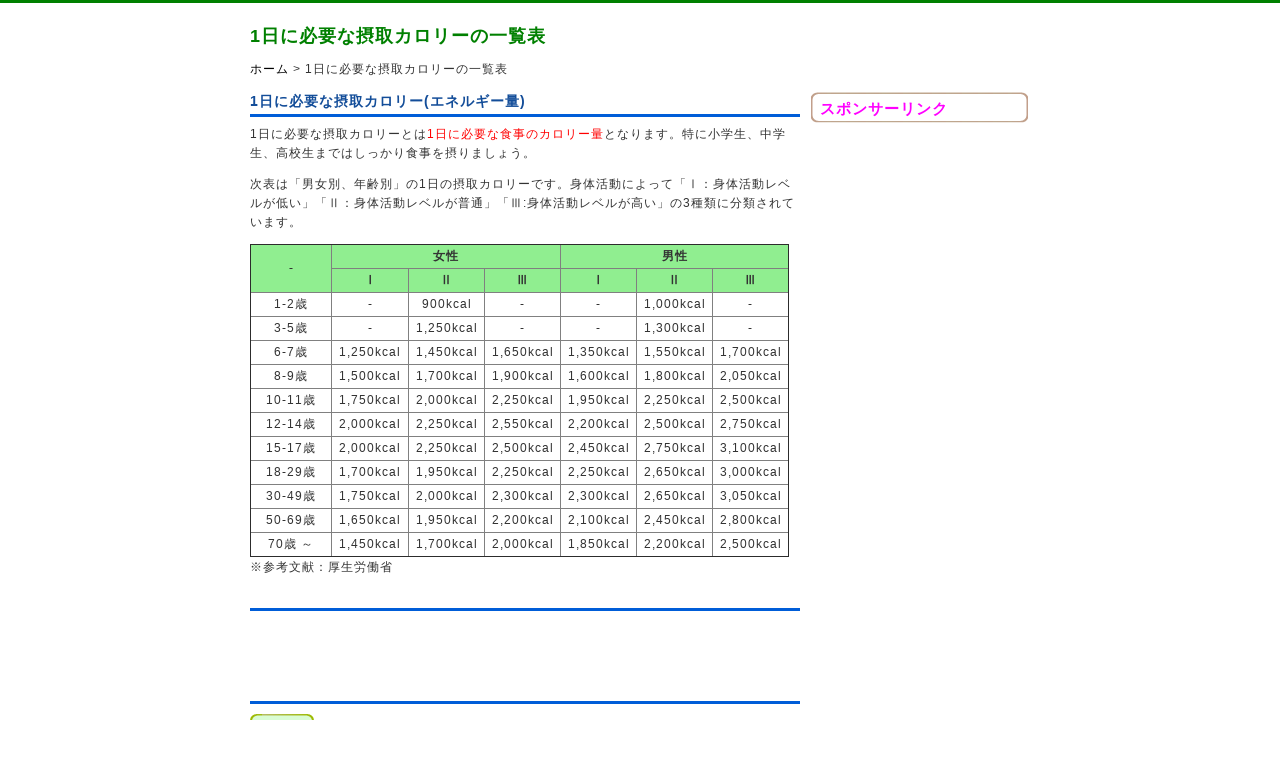

--- FILE ---
content_type: text/html; charset=utf-8
request_url: https://papy.in/undou_karori/sessyu_karori.html
body_size: 2730
content:
<!DOCTYPE html>
<html lang="ja">
<head>
  <meta http-equiv="Content-Type" content="text/html; charset=utf-8">
  <meta http-equiv="Content-Style-Type" content="text/css">
  <meta http-equiv="Content-Script-Type" content="text/javascript">
  <meta http-equiv="imagetoolbar" content="no">
  <meta name="description" content="1日に必要な摂取カロリーの一覧表です。">
  <meta name="keywords" content="摂取カロリー,一覧,エネルギー量,必要,食事量">
  <link rel="stylesheet" href="css/common.css" type="text/css">
  <script type="text/javascript" src="js/jquery.js"></script>
  <script type="text/javascript" src="js/common.js"></script>
  <script type="text/javascript" src="js/calc.js"></script>
  <title>1日に必要な摂取カロリーの一覧表</title>
  <meta name="viewport" content="width=device-width,initial-scale=1,minimum-scale=1">
  <style>

  @media screen and (min-width: 769px){
  .pc{
   
  }

  .sp{
    display:none;
  }  
  }

  @media screen and (max-width:768px){
  #top {
    width:98%;
  }

  #header {
    width:100%;
  }

  #contents {
    width:98%;
  }

  #icatch {
    display:none;
    width:100%;
  }


  #sub {
    display:none;
  }

  #main {
    width:98%;
    margin-left: 5px;    
  }    

  #menu {
    width:98%;
  }    

  #footMenu {
     width:100%;
  }

  #footer {
     width:100%;
  }

  .pc{
    display:none;
  }

  .sp{
  }  
  }


  </style>
  <style>
            .x468-papyin { display:inline-block; width: 468px; height: 60px; }
             @media(max-width: 768px) { .x468-papyin { display: none; } }
             @media(min-width: 769px) { .x468-papyin { width: 468px; height: 60px;} }
  </style>
  <style>
            .papyin_sp { display:inline-block; width: 320px; height: 100px; }
             @media(max-width: 768px) { .papyin_sp { width: 320px; height: 100px; } }
             @media(min-width: 769px) { .papyin_sp { display: none;;} }
  </style>
  <style>

        .x336-papyin { display:inline-block; width: 300px; height: 250px; }
         @media(max-width: 768px) { .x336-papyin { width: 300px; height: 250px; } }
         @media(min-width: 769px) { .x336-papyin { width: 336px; height: 280px;;} }
  </style>
  <style>
                .x600-papyin { display:inline-block; width: 160px; height: 600px; }
                @media(max-width: 768px) { .x600-papyin { display: none; } }
                @media(min-width: 769px) { .x600-papyin { width: 160px; height: 600px;} }
  </style>
</head>
<body>
  <div id="top">
    <div id="header">
      <br>
      <h2 class="fox3">1日に必要な摂取カロリーの一覧表</h2>
      <div id="gnavi">
        <ul>
          <li></li>
        </ul>
      </div>
    </div>
    <div id="menu">
      <a href="index.html">ホーム</a> &gt; 1日に必要な摂取カロリーの一覧表 <noscript style="color:red;">(ブラウザのjavascriptを有効にして下さい。)</noscript>
    </div>
    <div id="contents">
      <div id="main">
        <h3>1日に必要な摂取カロリー(エネルギー量)</h3>
        <p>1日に必要な摂取カロリーとは<font color="red">1日に必要な食事のカロリー量</font>となります。特に小学生、中学生、高校生まではしっかり食事を摂りましょう。</p>
        <p>次表は「男女別、年齢別」の1日の摂取カロリーです。身体活動によって「Ⅰ：身体活動レベルが低い」「Ⅱ：身体活動レベルが普通」「Ⅲ:身体活動レベルが高い」の3種類に分類されています。</p>
        <div class="pc">
          <div id="lists">
            <table border="1" style="width:539px;margin-bottom:1px;">
              <tr>
                <th rowspan="2" style="width:15px">-</th>
                <th colspan="3">女性</th>
                <th colspan="3">男性</th>
              </tr>
              <tr>
                <th>Ⅰ</th>
                <th>Ⅱ</th>
                <th>Ⅲ</th>
                <th>Ⅰ</th>
                <th>Ⅱ</th>
                <th>Ⅲ</th>
              </tr>
              <tr>
                <td>1-2歳</td>
                <td>-</td>
                <td>900kcal</td>
                <td>-</td>
                <td>-</td>
                <td>1,000kcal</td>
                <td>-</td>
              </tr>
              <tr>
                <td>3-5歳</td>
                <td>-</td>
                <td>1,250kcal</td>
                <td>-</td>
                <td>-</td>
                <td>1,300kcal</td>
                <td>-</td>
              </tr>
              <tr>
                <td>6-7歳</td>
                <td>1,250kcal</td>
                <td>1,450kcal</td>
                <td>1,650kcal</td>
                <td>1,350kcal</td>
                <td>1,550kcal</td>
                <td>1,700kcal</td>
              </tr>
              <tr>
                <td>8-9歳</td>
                <td>1,500kcal</td>
                <td>1,700kcal</td>
                <td>1,900kcal</td>
                <td>1,600kcal</td>
                <td>1,800kcal</td>
                <td>2,050kcal</td>
              </tr>
              <tr>
                <td>10-11歳</td>
                <td>1,750kcal</td>
                <td>2,000kcal</td>
                <td>2,250kcal</td>
                <td>1,950kcal</td>
                <td>2,250kcal</td>
                <td>2,500kcal</td>
              </tr>
              <tr>
                <td>12-14歳</td>
                <td>2,000kcal</td>
                <td>2,250kcal</td>
                <td>2,550kcal</td>
                <td>2,200kcal</td>
                <td>2,500kcal</td>
                <td>2,750kcal</td>
              </tr>
              <tr>
                <td>15-17歳</td>
                <td>2,000kcal</td>
                <td>2,250kcal</td>
                <td>2,500kcal</td>
                <td>2,450kcal</td>
                <td>2,750kcal</td>
                <td>3,100kcal</td>
              </tr>
              <tr>
                <td>18-29歳</td>
                <td>1,700kcal</td>
                <td>1,950kcal</td>
                <td>2,250kcal</td>
                <td>2,250kcal</td>
                <td>2,650kcal</td>
                <td>3,000kcal</td>
              </tr>
              <tr>
                <td>30-49歳</td>
                <td>1,750kcal</td>
                <td>2,000kcal</td>
                <td>2,300kcal</td>
                <td>2,300kcal</td>
                <td>2,650kcal</td>
                <td>3,050kcal</td>
              </tr>
              <tr>
                <td>50-69歳</td>
                <td>1,650kcal</td>
                <td>1,950kcal</td>
                <td>2,200kcal</td>
                <td>2,100kcal</td>
                <td>2,450kcal</td>
                <td>2,800kcal</td>
              </tr>
              <tr>
                <td>70歳 ～</td>
                <td>1,450kcal</td>
                <td>1,700kcal</td>
                <td>2,000kcal</td>
                <td>1,850kcal</td>
                <td>2,200kcal</td>
                <td>2,500kcal</td>
              </tr>
            </table>※参考文献：厚生労働省<br>
            <br>
            <p></p>
          </div>
        </div>
        <div class="sp">
          <div id="lists">
            <table border="1" style="width:310px;margin-bottom:1px;">
              <tr>
                <th rowspan="2" style="width:15px">-</th>
                <th colspan="3">女性</th>
              </tr>
              <tr>
                <th>Ⅰ</th>
                <th>Ⅱ</th>
                <th>Ⅲ</th>
              </tr>
              <tr>
                <td>1-2歳</td>
                <td>-</td>
                <td>900kcal</td>
                <td>-</td>
              </tr>
              <tr>
                <td>3-5歳</td>
                <td>-</td>
                <td>1,250kcal</td>
                <td>-</td>
              </tr>
              <tr>
                <td>6-7歳</td>
                <td>1,250kcal</td>
                <td>1,450kcal</td>
                <td>1,650kcal</td>
              </tr>
              <tr>
                <td>8-9歳</td>
                <td>1,500kcal</td>
                <td>1,700kcal</td>
                <td>1,900kcal</td>
              </tr>
              <tr>
                <td>10-11歳</td>
                <td>1,750kcal</td>
                <td>2,000kcal</td>
                <td>2,250kcal</td>
              </tr>
              <tr>
                <td>12-14歳</td>
                <td>2,000kcal</td>
                <td>2,250kcal</td>
                <td>2,550kcal</td>
              </tr>
              <tr>
                <td>15-17歳</td>
                <td>2,000kcal</td>
                <td>2,250kcal</td>
                <td>2,500kcal</td>
              </tr>
              <tr>
                <td>18-29歳</td>
                <td>1,700kcal</td>
                <td>1,950kcal</td>
                <td>2,250kcal</td>
              </tr>
              <tr>
                <td>30-49歳</td>
                <td>1,750kcal</td>
                <td>2,000kcal</td>
                <td>2,300kcal</td>
              </tr>
              <tr>
                <td>50-69歳</td>
                <td>1,650kcal</td>
                <td>1,950kcal</td>
                <td>2,200kcal</td>
              </tr>
              <tr>
                <td>70歳 ～</td>
                <td>1,450kcal</td>
                <td>1,700kcal</td>
                <td>2,000kcal</td>
              </tr>
            </table>
            <p></p>
            <table border="1" style="width:310px;margin-bottom:1px;">
              <tr>
                <th rowspan="2" style="width:15px">-</th>
                <th colspan="3">男性</th>
              </tr>
              <tr>
                <th>Ⅰ</th>
                <th>Ⅱ</th>
                <th>Ⅲ</th>
              </tr>
              <tr>
                <td>1-2歳</td>
                <td>-</td>
                <td>1,000kcal</td>
                <td>-</td>
              </tr>
              <tr>
                <td>3-5歳</td>
                <td>-</td>
                <td>1,300kcal</td>
                <td>-</td>
              </tr>
              <tr>
                <td>6-7歳</td>
                <td>1,350kcal</td>
                <td>1,550kcal</td>
                <td>1,700kcal</td>
              </tr>
              <tr>
                <td>8-9歳</td>
                <td>1,600kcal</td>
                <td>1,800kcal</td>
                <td>2,050kcal</td>
              </tr>
              <tr>
                <td>10-11歳</td>
                <td>1,950kcal</td>
                <td>2,250kcal</td>
                <td>2,500kcal</td>
              </tr>
              <tr>
                <td>12-14歳</td>
                <td>2,200kcal</td>
                <td>2,500kcal</td>
                <td>2,750kcal</td>
              </tr>
              <tr>
                <td>15-17歳</td>
                <td>2,450kcal</td>
                <td>2,750kcal</td>
                <td>3,100kcal</td>
              </tr>
              <tr>
                <td>18-29歳</td>
                <td>2,250kcal</td>
                <td>2,650kcal</td>
                <td>3,000kcal</td>
              </tr>
              <tr>
                <td>30-49歳</td>
                <td>2,300kcal</td>
                <td>2,650kcal</td>
                <td>3,050kcal</td>
              </tr>
              <tr>
                <td>50-69歳</td>
                <td>2,100kcal</td>
                <td>2,450kcal</td>
                <td>2,800kcal</td>
              </tr>
              <tr>
                <td>70歳 ～</td>
                <td>1,850kcal</td>
                <td>2,200kcal</td>
                <td>2,500kcal</td>
              </tr>
            </table>※参考文献：厚生労働省<br>
            <br>
          </div>
          <p></p>
        </div>
        <h3></h3>
        <p></p>
        <div class="pc">
          <center>
            <ins class=" x468-papyin" data-ad-client="ca-pub-3826857477398915" data-ad-slot="8054938515"></ins> 
            
          </center>
        </div>
        <div class="sp">
          <ins class=" papyin_sp" data-ad-client="ca-pub-3826857477398915" data-ad-slot="8509276223"></ins> 
          
        </div>
        <p></p>
        <h3></h3><img src="images/fox_m_1.png" style="vertical-align:middle;"> <a href="undou_karori.html">[運動によるカロリー計算]</a> <a href="undou_karori_i.html">[運動によるカロリー計算(一覧表)]</a><br>
        <img src="images/fox_m_2.png" style="vertical-align:middle;"> <a href="kazi_karori.html">[家事によるカロリー計算]</a> <a href="kazi_karori_i.html">[家事によるカロリー計算(一覧表)]</a><br>
        <img src="images/fox_m_3.png" style="vertical-align:middle;"> <a href="seikatu_karori.html">[生活によるカロリー計算]</a> <a href="seikatu_karori_i.html">[生活によるカロリー計算(一覧表)]</a><br>
        <img src="images/fox_m_4.png" style="vertical-align:middle;"> <a href="syumi_karori.html">[趣味によるカロリー計算]</a> <a href="syumi_karori_i.html">[趣味によるカロリー計算(一覧表)]</a><br>
        <img src="images/fox_m_5.png" style="vertical-align:middle;"> <a href="sigoto_karori.html">[仕事によるカロリー計算]</a> <a href="sigoto_karori_i.html">[仕事によるカロリー計算(一覧表)]</a><br>
        <img src="images/fox_m_6.png" style="vertical-align:middle;"> <a href="hyoujun_taijuu.html">[標準体重の計算]</a> <a href="hyoujun_taijuu_i.html">[標準体重の計算(一覧表)]</a><br>
        <img src="images/fox_m_7.png" style="vertical-align:middle;"> <a href="kisotaisya.html">[基礎代謝の計算]</a> <a href="kisotaisya_i.html">[基礎代謝の計算(一覧表)]</a><br>
        <img src="images/fox_m_8.png" style="vertical-align:middle;"> <a href="sessyu_karori.html">[1日に必要な摂取カロリー(一覧表)]</a><br>
        <img src="images/fox_m_9.png" style="vertical-align:middle;"> <a href="himando.html">[肥満度の計算]</a><br>
        <img src="images/fox_m_10.png" style="vertical-align:middle;"> <a href="zisoku.html">[時速の計算]</a>
        <p></p><br>
        <ins class=" x336-papyin" data-ad-client="ca-pub-3826857477398915" data-ad-slot="7164049746"></ins> 
        
        <p></p><br>
        <br>
         　 <span class="sp">
        <!-- papy.in <script type="text/javascript" src="//media.line.me/js/line-button.js?v=20140411"></script> --> 
        <script type="text/javascript">


            new media_line_me.LineButton({"pc":false,"lang":"ja","type":"a"});
        </script></span>
        <p></p>
      </div>
      <div id="sub">
        <div class="section">
          <h2>スポンサーリンク</h2><br>
          <center>
            <ins class=" x600-papyin" data-ad-client="ca-pub-3826857477398915" data-ad-slot="8213407534"></ins> 
            
          </center><br>
          <h2>リンク</h2>
          <center>
            <a href="/"><img src="/logo.png" alt="papy"></a>
          </center>
        </div>
      </div>
    </div>
    <div id="footMenu"></div>
    <div id="footer">
      <div class="copyright">
        Copyright &copy; <a href="/undou_karori/">運動のカロリー消費計算 + 一覧</a> All Rights Reserved.
      </div>
    </div>
  </div>
<script defer src="https://static.cloudflareinsights.com/beacon.min.js/vcd15cbe7772f49c399c6a5babf22c1241717689176015" integrity="sha512-ZpsOmlRQV6y907TI0dKBHq9Md29nnaEIPlkf84rnaERnq6zvWvPUqr2ft8M1aS28oN72PdrCzSjY4U6VaAw1EQ==" data-cf-beacon='{"version":"2024.11.0","token":"61c7a896fc534ac4bde24497b1b3ab2a","r":1,"server_timing":{"name":{"cfCacheStatus":true,"cfEdge":true,"cfExtPri":true,"cfL4":true,"cfOrigin":true,"cfSpeedBrain":true},"location_startswith":null}}' crossorigin="anonymous"></script>
</body>
</html>


--- FILE ---
content_type: text/css; charset=
request_url: https://papy.in/undou_karori/css/common.css
body_size: 1688
content:
@charset "UTF-8";

/* ========BASIC======== */
html {
   overflow-y:scroll;
}

body {
   margin:0;
   padding:0;
   line-height:1.6;
   letter-spacing:1px;
   font-family:"Hiragino Kaku Gothic Pro",HiraKakuPro-W3,"ヒラギノ角ゴ Pro W3","メイリオ", Meiryo,"ＭＳ Ｐゴシック",verdana,sans-serif;
   font-size:12px;
   color:#333;
   background:#fff url("../images/bg.gif") 0 120px repeat-x;
   border-top:3px solid #008000;
}

br {
   letter-spacing:normal;
}

a {
   color:#000;
   text-decoration:none;
}

a:hover {
   color:#999;
   text-decoration:underline;
}

img {
   border:0;
   vertical-align:bottom;
}

h1,h2,h3,h4,h5,h6 {
   margin:0;
}


/* ========TEMPLATE LAYOUT======== */
#top {
   width:780px;
   margin:0 auto;
   padding:0;
}

#header {
   position:relative;
   width:780px;
}

#pr {
   position:absolute;
   left:0;
   top:0;
}

#serch {
   position:absolute;
   top:0;
   right:0;
}

#gnavi {
   position:absolute;
   bottom:0;
   right:0;
}

#menu {
   float:left;
   width:780px;
   margin-top:10px;
}

#icatch {
   width:780px;
}

#contents {
   float:left;
   width:780px;
   padding:10px 0;
   background:#fff;
}

#main {
   float:left;
   width:550px;
}

#sub {
   float:right;
   width:220px;
}

#pageTop {
   clear:both;
}

#footMenu {
   float:left;
   width:780px;
   margin-top:10px;
}

#footer {
   clear:both;
   width:780px;
}


/* ========HEADER CUSTOMIZE======== */
#header h1 {
   margin:0;
   padding:20px 0 0 0;
   font-size:32px;
   line-height:1.0;
}

#header h1 a:hover {
   color:#f1f1f1;
}


#header #gnavi ul {
   list-style:none;

}
#header #gnavi li {
   float:left;
   margin-left:15px;
   font-size:11px;
}

#header #gnavi li a {
   display:block;
   padding-left:8px;
   background:url("../images/bg_arrow.gif") 0 50% no-repeat;
}


/* ========SERCH CUSTOMIZE======== */
#serch dt {
   float:left;
   margin:2px 0 0 0;
   padding:0;

}

#serch dd {
   float:left;
   margin:1px 0 0 10px;
   padding:0;
}


/* ========MENU CUSTOMIZE======== */
#menu ul {
   margin:0 0 1px 0;
   padding:0;
   list-style:none;
}

#menu li {
   overflow:hidden;
   float:left;
   margin:0;
   margin-left:-1px;
   padding:0;
   border:1px solid #CECBCE;
   border-bottom:none;
   background:#fff url("../images/bg_menu.gif") -40px 0 repeat-x;
}

#menu li a {
   display:block;
   width:129px;
   height:20px;
   padding:10px 0;
   line-height:20px;
   font-weight:bold;
   text-align:center;
   outline:none;
}

#menu li a:hover {
   color:#fff;
   text-decoration:none;
   background:#fff url("../images/bg_menu.gif") 100% 100% repeat-x;
}

#menu li.home {
   width:128px;
   margin-left:0;
   border-left:1px solid #CECBCE;
}

#menu li.active a {
   color:#fff;
   background:#fff url("../images/bg_menu.gif") 100% 100% repeat-x;
   text-decoration:none;
}

/* ========MAINCONTENTS CUSTOMIZE======== */
#main a {
   color:#134D99;
}

#main a:hover {
   color:#134D99;
   text-decoration:underline;
}

h2.fox {
   clear:both;
   margin-bottom:8px;
   padding:1px 1px;
   padding-left:15px;
   line-height:2.5;
   color:#008000;
   font-size:15px;
   font-weight:bold;
   background:#fff url("../images/fox.png") no-repeat;
}

h2.fox2 {
   clear:both;
   margin-bottom:8px;
   padding:1px 10px;
   padding-left:15px;
   line-height:2.5;
   color:#008000;
   font-size:15px;
   font-weight:bold;
   background:#fff url("../images/fox2.png") no-repeat;
}

h2.fox3 {
   clear:both;
   color:#008000;
   font-size:18px;
   font-weight:bold;
   background:#fff url("../images/fox3.png") no-repeat;
}


#foxlink a {
   color:#008000;
}
#foxlink a:hover {
   color:#008000;
   text-decoration:underline;
}

#main h3 {
   margin-bottom:8px;
   line-height:1.8;
   font-size:14px;
   color:#134D99;
   border-bottom:3px solid #005DD8;
}

#main h4 {
   margin-bottom:2px;
   font-size:13px;
}

#main h5 {
   margin-bottom:2px;
   font-size:13px;
}

#main h6 {
   margin-bottom:2px;
   font-size:13px;
}

#main p {
   margin:0 0 1em 0;
}

#main dt {
   margin-bottom:3px;
}

#main dd {
   padding:0;
   margin:0 0 0.5em 1em;
   padding:3px;
   background:#f1f1f1;
}


/* TOPNAVI CUSTOMIZE */
#main div.topNavi {
   overflow:hidden;
   position:relative;
   margin-left:-10px;
   margin-bottom:15px;
}

* html #main div.topNavi {
   height:1em;
   overflow:visible;
}

#main div.topNavi p.topItem {
   margin-left:10px;
}

#main div.topNavi div.topNaviColumn {
   display:inline;
   width:270px;
   float:left;
   margin-left:10px;
   padding:0 0 2em 0;
}



#main div.topNavi h2.topNaviImg {
   margin:0;
   padding:0;
   background:none;
}

#main div.topNavi div.topNaviColumn p.detail {
   position:absolute;
   bottom:0;
   width:270px;
   text-align:right;
}

#main div.topNavi div.topNaviColumn p.detail a {
   padding:0 0 0 7px;
   background:url("../images/bg_arrow.gif") no-repeat left 50%;
}

#main div.topNavi div.topNaviColumn p.cLeft {
   right:292px;
}

#main div.topNavi div.topNaviColumn p.cRight {
   right:12px;
}

/* INFORMATION CUSTOMIZE */
#main dl.information {
   margin:0;
}
#main dl.information dt {
   float:left;
   padding-top:5px;
}

#main dl.information dd {
   margin:0 0 5px 0;
   padding: 5px 0px 5px 9em;
   background:url("../images/bg_dotline.gif") 0 100% repeat-x;
}

#details table {
   font-size:12px;
}

#details table {
   width:550px;
   margin-bottom:20px;
   border-collapse:collapse;
   border-spacing:0;
   line-height:1.8;
}

#details table th {
   padding:5px;
   border:1px solid #999;
   border-width:0 0 1px 1px;
   background:#EFEBEF;
   font-weight:bold;
   text-align:left;
}

#details table td {
   padding:1px 1px 1px 15px;
   width:270px;
   border-width:0 0 1px 1px;
   text-align:left;
   background:url("../images/bg_menulist.gif") 0 6px no-repeat;
}

#details table td ol {
   margin:0;
   padding:0 0 0 30px;
}

#details table td li {
   margin:0;
   padding:0;
}


#lists table {
   font-size:12px;
   table-layout:fixed;  
}

#lists table {
   width:540px;
   margin-bottom:20px;
   border-collapse:collapse;
   border-spacing:0;
   line-height:1.8;
}

#lists table th {
   background:#90ee90;
   text-align:center;
   width:50px;
   
}

#lists table td {
   text-align:center;
}

#lists table tr:hover {
background-color: #e0ffff; /* 行の背景色 */
}

#lists table td ol {
   margin:0;
}

#lists table td li {
   margin:0;
   padding:0;
}

    

/* ========SUBCONTENTS CUSTOMIZE======== */
#sub .section {
   margin-bottom:10px;
}

#sub h2 {
   clear:both;
   margin-bottom:8px;
   padding:1px 10px;
   padding-left:10px;
   line-height:2.5;
   color:#FF00FF;
   font-size:15px;
   font-weight:bold;
   background:#fff url("../images/neko.png") no-repeat;
}

#sub h3 {
   padding:5px;
   font-size:13px;
   font-weight:bold;
   background:#EFEBEF;
}

#sub ul {
   margin:0;
   padding:0;
   border:1px solid #EFEBEF;
}

#sub li {
   padding:5px;
   line-height:1.8;
   list-style:none;
   border-bottom:1px solid #E7E7EF;
}

#sub li a {
   display:block;
   padding:5px 5px 5px 15px;
   background:url("../images/bg_arrow.gif") 5px 50% no-repeat;
}

#sub li a:hover {
   display:block;
   color:#333;
   background:#EFEBEF url("../images/bg_arrow.gif") 5px 50% no-repeat;
   text-decoration:none;
}


/* ========PAGRTOP CUSTOMIZE========= */
#pageTop {
   text-align:right;
   font-size:11px;
}

#pageTop a {
   padding:0 0 0 12px;
   background:url("../images/bg_pagetop.gif") 0 50% no-repeat;
}


/* ========FOOTMENU CUSTOMIZE======== */
#footMenu ul {
   margin:5px 0;
   padding:20px 0;
   text-align:center;
   border-top:1px solid #ddd;
}

#footMenu li {
   display:inline;
   margin:0 0 0 20px;
   list-style:none;
}

#footMenu li a:hover {
   color:#666;
   text-decoration:underline;
}

#footer a {
   color:#999;
}
#footer a:hover {
   color:#999;
   text-decoration:underline;
}

/* ========FOOTER CUSTOMIZE======== */
.copyright {
   font-style:normal;
   font-size:11px;
   color:#999;
   line-height:2;
   text-align:center;
}

--- FILE ---
content_type: application/javascript; charset=
request_url: https://papy.in/undou_karori/js/calc.js
body_size: 1084
content:

/************/
/* 汎用関数 */
/************/

    // 空チェック
    function EmptyCheck(obj){
        if(obj.value == "" || obj.value == 0){ 
           alert("数字を入力して下さい。");
           obj.focus();
           return false;
        }else{
            return true;
        }
    }
    
    // 数値チェック
    function NumberCheck(obj){
        var number = obj.value;
        if(number.match(/[^0-9]+/)){ 
          alert("半角数字を入力して下さい。");
           obj.focus();
           return false;
        }else{
            return true;
        }
    }   
    
    // カンマ挿入
    function addFigure(str) {
         var num = new String(str).replace(/,/g, "");
         while(num != (num = num.replace(/^(-?\d+)(\d{3})/, "$1,$2")));
         return num;
    }
    
/************/
/* 特殊関数 */
/************/  

    // BMI計算
    function bmi_calc(obj1,obj2,dst){      

        // チェック
        if (!EmptyCheck(obj1)) { return; }
        if (!NumberCheck(obj1)){ return; }
        
        if (!EmptyCheck(obj2)) { return; }
        if (!NumberCheck(obj2)){ return; }             
             
        var h = obj1.value;
        var w = obj2.value;
        var result = ((w / (h*h))*10000);
         
        if(result < 18.5){
           dst.value = "あなたは「痩せ」です。";
        }else if((result >= 18.5) && (result < 25)){
           dst.value = "あなたは「普通」です。"; 
        }else if((result >= 25) && (result < 30)){
           dst.value = "あなたは「肥満度1」です。"; 
        }else if((result >= 30) && (result < 35)){
           dst.value = "あなたは「肥満度2」です。"; 
        }else if((result >= 35) && (result < 40)){
           dst.value = "あなたは「肥満度3」です。"; 
        }else if(result >= 40){
           dst.value = "あなたは「肥満度4」です。"; 
        }        
        
        dst.value = dst.value + "(標準：" + Math.round(h*h*22/1000)/10 + "kg)";
    }
    
    // 時速計算
    function zisoku_calc(obj1,obj2,dst){      

        // チェック
        if (!EmptyCheck(obj1)) { return; }
        if (!NumberCheck(obj1)){ return; }
        
        if (!EmptyCheck(obj2)) { return; }
        if (!NumberCheck(obj2)){ return; }             
             
        var k = obj1.value;
        var z = obj2.value;
        
        // 分を時間に変換
        var wrk  = 60 / z;
        // 時間に変換した際の値を距離に掛ける
        var wrk2 = k * wrk;
        // kmに変換
        wrk2 = Math.round(wrk2/100)/10
        
        dst.value = "時速：" +wrk2 + "kmです。";
    }    
    
    // 基礎代謝計算
    function kisotaisya_calc(obj1,obj2,obj3,obj4,dst,w1,w2,w3,w4,w5,w6,w7){      

        // チェック
        if (!EmptyCheck(obj1)) { return; }
        if (!NumberCheck(obj1)){ return; }
                
        if (!EmptyCheck(obj3)) { return; }
        if (!NumberCheck(obj3)){ return; }
        
        if (!EmptyCheck(obj4)) { return; }
        if (!NumberCheck(obj4)){ return; }             
          
        var a = obj1.value;   
        var h = obj3.value;
        var w = obj4.value;    
        var wrk,val;
        
        // 男性
        if (obj2[1].checked){
          wrk = 66.5 + (w * 13.8) + (h * 5.0) - (a * 6.8);
        // 女性    
        }else{
          wrk = 655 + (w * 9.6) + (h * 1.8) - (a * 4.7);
        }    
        
        val = wrk;
        wrk = Math.round(wrk);
        
        dst.value = "あなたの基礎代謝量は" + wrk + "kcalです。";

        if (w1){ w1.value = Math.round((val/1440 *15 )*10)/10 + "kcal"}
        if (w2){ w2.value = Math.round((val/1440 *30 )*10)/10 + "kcal"}
        if (w3){ w3.value = Math.round((val/1440 *45 )*10)/10 + "kcal"}
        if (w4){ w4.value = Math.round((val/1440 *60 )*10)/10 + "kcal"}
        if (w5){ w5.value = Math.round((val/1440 *120)*10)/10 + "kcal"}
        if (w6){ w6.value = Math.round((val/1440 *240)*10)/10 + "kcal"}
        if (w7){ w7.value = Math.round((val/1440 *480)*10)/10 + "kcal"}



    }    
    
    // 標準体重計算
    function hyoujuntaijuu_calc(obj1,dst){      

        // チェック
        if (!EmptyCheck(obj1)) { return; }
        if (!NumberCheck(obj1)){ return; }
        
        dst.value = "あなたの標準体重は" + Math.round(obj1.value*obj1.value*22/1000)/10 + "kgです。"; 
    }  
    
    // メッツから消費カロリー計算
    function mets_calc(obj1,obj2,mets,dst,w1_1,w1_2,w2_1,w2_2,w3_1,w3_2,w4_1,w4_2,w5_1,w5_2,w6_1,w6_2,w7_1,w7_2){      

        // チェック
        if (!EmptyCheck(obj1)) { return; }
        if (!NumberCheck(obj1)){ return; }
        
        if (!EmptyCheck(obj2)) { return; }
        if (!NumberCheck(obj2)){ return; }        
        
        var total = Math.round(1.05 * mets * (obj1.value/60) * obj2.value);
        dst.value = "消費カロリーは"    + addFigure(total)     + "kcalです。";  
        
        w1_1.value =  addFigure(total*4)   + "kcal";
        w1_2.value =  addFigure(Math.round(total*4   / 7.2)) + "g";
        
        w2_1.value =  addFigure(total*2*4)   + "kcal";
        w2_2.value =  addFigure(Math.round(total*2*4   / 7.2)) + "g";        
         
        w3_1.value =  addFigure(total*3*4)   + "kcal";
        w3_2.value =  addFigure(Math.round(total*3*4   / 7.2)) + "g"; 
        
        w4_1.value =  addFigure(total*4*4)   + "kcal";
        w4_2.value =  addFigure(Math.round(total*4*4   / 7.2)) + "g"; 
        
        w5_1.value =  addFigure(total*5*4)   + "kcal";
        w5_2.value =  addFigure(Math.round(total*5*4   / 7.2)) + "g"; 
        
        w6_1.value =  addFigure(total*6*4)   + "kcal";
        w6_2.value =  addFigure(Math.round(total*6*4   / 7.2)) + "g"; 
        
        w7_1.value =  addFigure(total*7*4)   + "kcal";
        w7_2.value =  addFigure(Math.round(total*7*4   / 7.2)) + "g"; 
        
    }         
    